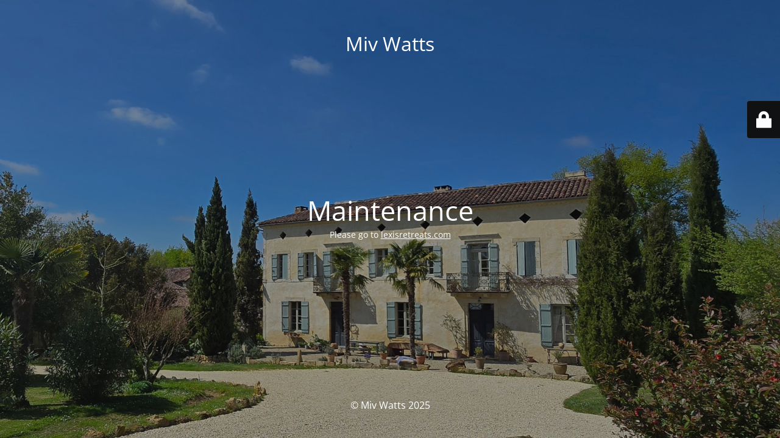

--- FILE ---
content_type: text/html; charset=UTF-8
request_url: http://mivwatts.com/services/
body_size: 1881
content:
<!DOCTYPE html>
<html lang="en-GB">
<head>
	<meta charset="UTF-8" />
	<title>Maintenance</title>		<meta name="viewport" content="width=device-width, maximum-scale=1, initial-scale=1, minimum-scale=1">
	<meta name="description" content="Interior Decoration, Antiques &amp; Decorative Objects"/>
	<meta http-equiv="X-UA-Compatible" content="" />
	<meta property="og:site_name" content="Miv Watts - Interior Decoration, Antiques &amp; Decorative Objects"/>
	<meta property="og:title" content="Maintenance"/>
	<meta property="og:type" content="Maintenance"/>
	<meta property="og:url" content="http://mivwatts.com/wordpress"/>
	<meta property="og:description" content="Please go to lexisretreats.com"/>
		<link rel="profile" href="http://gmpg.org/xfn/11" />
	<link rel="pingback" href="http://mivwatts.com/wordpress/xmlrpc.php" />
	<link rel='stylesheet' id='mtnc-style-css' href='http://mivwatts.com/wordpress/wp-content/plugins/maintenance/load/css/style.css?ver=1753978217' type='text/css' media='all' />
<link rel='stylesheet' id='mtnc-fonts-css' href='http://mivwatts.com/wordpress/wp-content/plugins/maintenance/load/css/fonts.css?ver=1753978217' type='text/css' media='all' />
<style type="text/css">body {background-color: #111111}.preloader {background-color: #111111}body {font-family: Open Sans; }.site-title, .preloader i, .login-form, .login-form a.lost-pass, .btn-open-login-form, .site-content, .user-content-wrapper, .user-content, footer, .maintenance a{color: #ffffff;} a.close-user-content, #mailchimp-box form input[type="submit"], .login-form input#submit.button  {border-color:#ffffff} input[type="submit"]:hover{background-color:#ffffff} input:-webkit-autofill, input:-webkit-autofill:focus{-webkit-text-fill-color:#ffffff} body &gt; .login-form-container{background-color:#111111}.btn-open-login-form{background-color:#111111}input:-webkit-autofill, input:-webkit-autofill:focus{-webkit-box-shadow:0 0 0 50px #111111 inset}input[type='submit']:hover{color:#111111} #custom-subscribe #submit-subscribe:before{background-color:#111111} </style>    
    <!--[if IE]><script type="text/javascript" src="http://mivwatts.com/wordpress/wp-content/plugins/maintenance/load/js/jquery.backstretch.min.js"></script><![endif]--><link rel="stylesheet" href="https://fonts.bunny.net/css?family=Open%20Sans:300,300italic,regular,italic,600,600italic,700,700italic,800,800italic:300"></head>

<body class="maintenance ">

<div class="main-container">
	<div class="preloader"><i class="fi-widget" aria-hidden="true"></i></div>	<div id="wrapper">
		<div class="center logotype">
			<header>
				<div class="logo-box istext" rel="home"><h1 class="site-title">Miv Watts</h1></div>			</header>
		</div>
		<div id="content" class="site-content">
			<div class="center">
                <h2 class="heading font-center" style="font-weight:300;font-style:normal">Maintenance</h2><div class="description" style="font-weight:300;font-style:normal"><p>Please go to <a href="http://www.lexisretreats.com">lexisretreats.com</a></p>
</div>			</div>
		</div>
	</div> <!-- end wrapper -->
	<footer>
		<div class="center">
			<div style="font-weight:300;font-style:normal">© Miv Watts 2025</div>		</div>
	</footer>
					<picture class="bg-img">
						<img class="skip-lazy" src="http://mivwatts.com/wordpress/wp-content/uploads/20250407_142615.jpg">
		</picture>
	</div>

	<div class="login-form-container">
		<input type="hidden" id="mtnc_login_check" name="mtnc_login_check" value="005f9df24a" /><input type="hidden" name="_wp_http_referer" value="/services/" /><form id="login-form" class="login-form" method="post"><label>User Login</label><span class="login-error"></span><span class="licon user-icon"><input type="text" name="log" id="log" value="" size="20" class="input username" placeholder="Username" /></span><span class="picon pass-icon"><input type="password" name="pwd" id="login_password" value="" size="20" class="input password" placeholder="Password" /></span><a class="lost-pass" href="http://mivwatts.com/wordpress/wp-login.php?action=lostpassword">Lost Password</a><input type="submit" class="button" name="submit" id="submit" value="Login" /><input type="hidden" name="is_custom_login" value="1" /><input type="hidden" id="mtnc_login_check" name="mtnc_login_check" value="005f9df24a" /><input type="hidden" name="_wp_http_referer" value="/services/" /></form>		    <div id="btn-open-login-form" class="btn-open-login-form">
        <i class="fi-lock"></i>

    </div>
    <div id="btn-sound" class="btn-open-login-form sound">
        <i id="value_botton" class="fa fa-volume-off" aria-hidden="true"></i>
    </div>
    	</div>
<!--[if lte IE 10]>
<script type="text/javascript" src="http://mivwatts.com/wordpress/wp-includes/js/jquery/jquery.min.js?ver=1" id="jquery_ie-js"></script>
<![endif]-->
<!--[if !IE]><!--><script type="text/javascript" src="http://mivwatts.com/wordpress/wp-includes/js/jquery/jquery.min.js?ver=3.7.1" id="jquery-core-js"></script>
<script type="text/javascript" src="http://mivwatts.com/wordpress/wp-includes/js/jquery/jquery-migrate.min.js?ver=3.4.1" id="jquery-migrate-js"></script>
<!--<![endif]--><script type="text/javascript" id="_frontend-js-extra">
/* <![CDATA[ */
var mtnc_front_options = {"body_bg":"http:\/\/mivwatts.com\/wordpress\/wp-content\/uploads\/20250407_142615.jpg","gallery_array":[],"blur_intensity":"5","font_link":["Open Sans:300,300italic,regular,italic,600,600italic,700,700italic,800,800italic:300"]};
/* ]]> */
</script>
<script type="text/javascript" src="http://mivwatts.com/wordpress/wp-content/plugins/maintenance/load/js/jquery.frontend.js?ver=1753978217" id="_frontend-js"></script>

</body>
</html>
